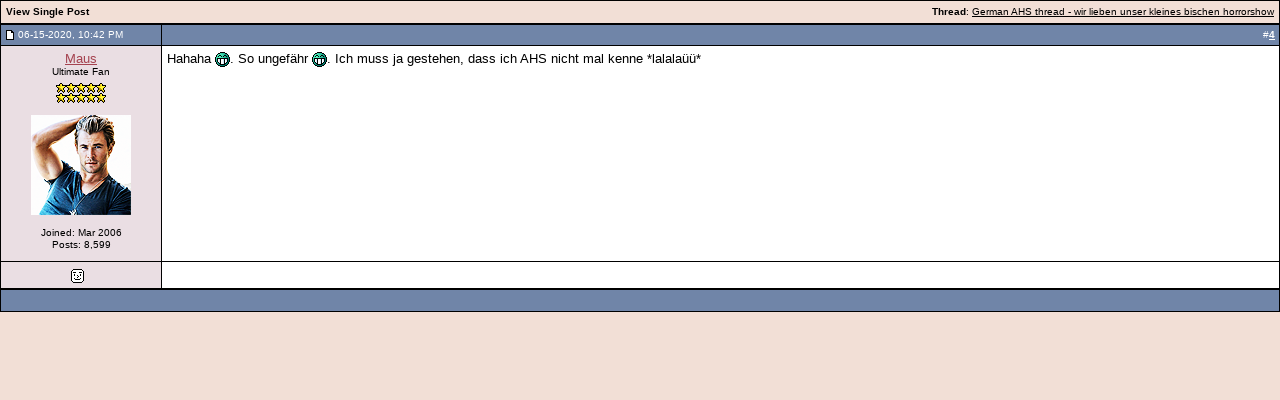

--- FILE ---
content_type: text/html; charset=UTF-8
request_url: https://www.fanforum.com/100986452-post4.html
body_size: 4172
content:
<!DOCTYPE html PUBLIC "-//W3C//DTD XHTML 1.0 Transitional//EN" "http://www.w3.org/TR/xhtml1/DTD/xhtml1-transitional.dtd">
<!-- BEGIN TEMPLATE: SHOWTHREAD_SHOWPOST -->

<html xmlns="http://www.w3.org/1999/xhtml" dir="ltr" lang="en">
<head>
<!-- BEGIN TEMPLATE: headinclude -->
<meta http-equiv="Content-Type" content="text/html; charset=UTF-8" />
<meta name="generator" content="vBulletin 3.8.11" />

<meta name="keywords" content="TV, TV Shows, Music, Movies, Celebrities, Female Celebrities, Male Celebrities, Games, Entertainment" />
<meta name="description" content="Post 100986452 - TV, TV Shows, Music, Movies, Celebrities, &amp; Other Entertainment Forums" />


<!-- CSS Stylesheet -->
<style type="text/css" id="vbulletin_css">
/**
* vBulletin 3.8.11 CSS
* Style: 'FF - AHS'; Style ID: 892
*/
body
{
	background: #f2dfd6;
	color: #000000;
	font: 12px verdana, arial, geneva;
	margin-top: 0px;
	margin-right: 0px;
	margin-bottom: 0px;
	margin-left: 0px;
}
a:link, body_alink
{
	color: #a54350;
}
a:visited, body_avisited
{
	color: #5f7497;
}
a:hover, a:active, body_ahover
{
	color: #000000;
	text-decoration: none;
}
.page
{
	background: #f2dfd6;
	color: #000000;
}
.page a:link, .page_alink
{
	color: #a54350;
}
.page a:visited, .page_avisited
{
	color: #5f7497;
}
.page a:hover, .page a:active, .page_ahover
{
	color: #000000;
	text-decoration: none;
}
td, th, p, li
{
	font: 13px verdana, arial, geneva;
}
.tborder
{
	background: #000000;
	color: #000000;
	/* border: 1px solid #0B198C; */
}
.tcat
{
	background: #f2dfd6;
	color: #000000;
	font: bold 10px verdana, arial, geneva;
}
.tcat a:link, .tcat_alink
{
	color: #000000;
}
.tcat a:visited, .tcat_avisited
{
	color: #000000;
}
.tcat a:hover, .tcat a:active, .tcat_ahover
{
	color: #000000;
}
.thead
{
	background: #7085a8;
	color: #FFFFFF;
	font: bold 10px verdana, arial, geneva;
}
.thead a:link, .thead_alink
{
	color: #FFFFFF;
}
.thead a:visited, .thead_avisited
{
	color: #FFFFFF;
}
.thead a:hover, .thead a:active, .thead_ahover
{
	color: #FFFFFF;
}
.tfoot
{
	background: #7085a8;
	color: #FFFFFF;
	font: bold 10px verdana, arial, geneva;
}
.tfoot a:link, .tfoot_alink
{
	color: #FFFFFF;
}
.tfoot a:visited, .tfoot_avisited
{
	color: #FFFFFF;
}
.tfoot a:hover, .tfoot a:active, .tfoot_ahover
{
	color: #FFFFFF;
}
.alt1, .alt1Active
{
	background: #ffffff;
	color: #000000;
}
.alt2, .alt2Active
{
	background: #eadee3;
	color: #000000;
}
.inlinemod
{
	background: #FFFFCC;
	color: #000000;
}
.inlinemod a:link, .inlinemod_alink
{
	color: #000000;
}
.inlinemod a:visited, .inlinemod_avisited
{
	color: #000000;
}
.inlinemod a:hover, .inlinemod a:active, .inlinemod_ahover
{
	color: #000000;
}
.wysiwyg
{
	background: #E4E4E4;
	color: #000000;
	font: 11px verdana, arial, geneva;
}
textarea, .bginput
{
	background: #e5e4e4;
	color: #000000;
	font: 10px verdana, arial, geneva;
	border: 1px solid #000000;
}
.bginput option, .bginput optgroup
{
	font-size: 10px;
	font-family: verdana, arial, geneva;
}
.button
{
	background: #e5e4e4;
	color: #000000;
	font: 10px verdana, arial, geneva;
}
select
{
	background: #e5e4e4;
	color: #000000;
	font: 10px verdana, arial, geneva;
	border: 1px solid #000000;
}
option, optgroup
{
	font-size: 10px;
	font-family: verdana, arial, geneva;
}
.smallfont
{
	font: 10px verdana, arial, geneva;
	line-height: 12px;
}
.time
{
	color: #5f7497;
}
.navbar
{
	font: 10px verdana, arial, geneva;
	font-weight: bold;
}
.highlight
{
	color: #FF0000;
	font-weight: bold;
}
.fjsel
{
	background: #e5e4e4;
	color: #000000;
}
.fjdpth0
{
	background: #FFFFFF;
	color: #000000;
}
.fjdpth1
{
	background: #e5e4e4;
	color: #000000;
}
.fjdpth2
{
	background: #e5e4e4;
	color: #000000;
}
.fjdpth3
{
	background: #e5e4e4;
	color: #000000;
}
.fjdpth4
{
	background: #e5e4e4;
	color: #000000;
}
.panelsurround
{
	background: #ffffff;
}
legend
{
	color: #000000;
	font: 10px verdana, arial, geneva;
}
.vbmenu_control
{
	background: #007BC6;
	color: #FFFFFF;
	font: bold 10px verdana, arial, geneva;
	padding: 3px 6px 3px 6px;
	white-space: nowrap;
}
.vbmenu_control a:link, .vbmenu_control_alink
{
	color: #FFFFFF;
	text-decoration: none;
}
.vbmenu_control a:visited, .vbmenu_control_avisited
{
	color: #FFFFFF;
	text-decoration: none;
}
.vbmenu_control a:hover, .vbmenu_control a:active, .vbmenu_control_ahover
{
	color: #FFFFFF;
	text-decoration: underline;
}
.vbmenu_popup
{
	background: #FFFFFF;
	color: #000000;
	border: 1px solid #0B198C;
}
.vbmenu_option
{
	background: #BBC7CE;
	color: #000000;
	font: 10px verdana, arial, geneva;
	white-space: nowrap;
	cursor: pointer;
}
.vbmenu_option a:link, .vbmenu_option_alink
{
	color: #02227D;
	text-decoration: none;
}
.vbmenu_option a:visited, .vbmenu_option_avisited
{
	color: #02227D;
	text-decoration: none;
}
.vbmenu_option a:hover, .vbmenu_option a:active, .vbmenu_option_ahover
{
	color: #FFFFFF;
	text-decoration: none;
}
.vbmenu_hilite
{
	background: #8A949E;
	color: #FFFFFF;
	font: 10px verdana, arial, geneva;
	white-space: nowrap;
	cursor: pointer;
}
.vbmenu_hilite a:link, .vbmenu_hilite_alink
{
	color: #FFFFFF;
	text-decoration: none;
}
.vbmenu_hilite a:visited, .vbmenu_hilite_avisited
{
	color: #FFFFFF;
	text-decoration: none;
}
.vbmenu_hilite a:hover, .vbmenu_hilite a:active, .vbmenu_hilite_ahover
{
	color: #FFFFFF;
	text-decoration: none;
}
.largefont
{
	font-size: 12px;
}

#topsection {
	border: 1px solid #000000; min-width: 780px;
}

.userboxfont
{
	color: #ffffff;
}

.userboxfont a:link,
.userboxfont a:visited,
.userboxfont a:active
{
	color: #FFA600;
}

.userboxfont a:hover
{
	color: #ffffff;
}

.userboxtime
{
	color: #b8b8b8;
}

#linkstrip {
	background-color: #858484;
	height: 23px;
}

#linkstrip .linkcapleft {
	background: #000000 url(images/ff/link_strip_left_cap.gif) no-repeat;
	float: left;
	height: 23px;
	margin-left: 4px;
	width: 8px;
}

#linkstrip .link {
	background: #000000 url(images/ff/link_strip_bg.gif) repeat-x;
	float: left;
	height: 23px;
}

#linkstrip .link a {
	display: block;
	padding-top: 5px;
	text-align: center;
	width: 109px;
}

#linkstrip .linkdivider {
	background: #000000 url(images/ff/link_strip_divider.gif) no-repeat;
	float: left;
	height: 23px;
	width: 20px;
}

#linkstrip .linkcapright {
	background: #000000 url(images/ff/link_strip_right_cap.gif) no-repeat;
	float: left;
	height: 23px;
	margin-right: 4px;
	width: 8px;
}

.linkstripfont
{
	color: #ffffff;
	font-size: 11px;
	font-weight: bold;
}

.linkstripfont a:link,
.linkstripfont a:visited,
.linkstripfont a:active
{
	color: #FFA600;
	text-decoration: none;
}

.linkstripfont a:hover
{
	color: #ffffff;
	text-decoration: none;
}

.navstrip
{
	background: #b8b8b8;
	padding: 5px;
	padding-right: 0px;
}

.navstripfont
{
	color: #000000;
	font-weight: bold;
}

.navstripfont a
{
	color: #620242;
}

.navstripfont a:hover
{
	color: #000000;
}

/* ***** styling for 'big' usernames on postbit etc. ***** */
.bigusername
{
	font-size: 13px;
}

/* ***** small padding on 'thead' elements ***** */
td.thead,
div.thead
{
	padding: 4px;
}

/* ***** basic styles for multi-page nav elements */
.pagenav a
{
	text-decoration: none;
}

.pagenav td
{
	padding: 2px 4px 2px 4px;
}

/* ***** define margin and font-size for elements inside panels ***** */
.fieldset
{
	margin-bottom: 6px;
}

.fieldset,
.fieldset td,
.fieldset p,
.fieldset li
{
	font-size: 11px;
}

/* ***** don't change the following ***** */
form
{
	display: inline;
}

label {
	cursor: default;
}
.normal {
	font-weight: normal;
}
.inlineimg
{ 
	vertical-align: middle;
}
</style>
<link rel="stylesheet" type="text/css" href="clientscript/vbulletin_important.css?v=3811" />


<!-- / CSS Stylesheet -->

<script type="text/javascript" src="https://ajax.googleapis.com/ajax/libs/yui/2.9.0/build/yahoo-dom-event/yahoo-dom-event.js?v=3811"></script>
<script type="text/javascript" src="https://ajax.googleapis.com/ajax/libs/yui/2.9.0/build/connection/connection-min.js?v=3811"></script>
<script type="text/javascript">
<!--
var SESSIONURL = "s=1d1c97c53ff0512597ee0994f3e952b8&";
var SECURITYTOKEN = "guest";
var IMGDIR_MISC = "https://fanforum.com/images/misc";
var vb_disable_ajax = parseInt("0", 10);
// -->
</script>
<script type="text/javascript" src="clientscript/vbulletin_global.js?v=3811"></script>
<script type="text/javascript" src="clientscript/vbulletin_menu.js?v=3811"></script>


	<link rel="alternate" type="application/rss+xml" title="Fan Forum RSS Feed" href="https://www.fanforum.com/external.php?type=RSS2" />
	


<script type="text/javascript" src="clientscript/timer.js"></script>
<script type="text/javascript" src="http://platform.twitter.com/widgets.js"></script>

<!-- gb mod -->

<script data-ad-client="ca-pub-7774480859345594" async src="https://pagead2.googlesyndication.com/pagead/js/adsbygoogle.js"></script>

<!-- / gb mod -->
<!-- END TEMPLATE: headinclude -->
<title>Fan Forum - View Single Post -  German AHS thread - wir lieben unser kleines bischen horrorshow</title>
</head>
<body style="margin:0px" onload="self.focus()">

<form action="https://www.fanforum.com/showpost.php">

<table class="tborder" cellpadding="5" cellspacing="1" border="0" width="100%" style="border-bottom-width:0px">
<tr>
	<td class="tcat">
		<div class="smallfont" style="float:right">
			<strong>Thread</strong>:  <a style="text-decoration: underline" href="https://www.fanforum.com/f531/german-ahs-thread-wir-lieben-unser-kleines-bischen-horrorshow-63239765-post100986452/#post100986452">German AHS thread - wir lieben unser kleines bischen horrorshow</a>
		</div>
		View Single Post
	</td>
</tr>
</table>



<!-- BEGIN TEMPLATE: postbit_wrapper -->
<!-- post #100986452 -->


<!-- BEGIN TEMPLATE: postbit_legacy -->

<table id="post100986452" class="tborder" cellpadding="5" cellspacing="0" border="0" width="100%" align="center">
<tr>
	
		<td class="thead" style="font-weight:normal; border: 1px solid #000000;"  id="currentPost">		
			<!-- status icon and date -->
			<table border="0" cellpadding="0" cellspacing="0"><tr><td><a name="post100986452"><img class="inlineimg" src="https://fanforum.com/images/statusicon/post_old.gif" alt="Old" border="0" /></a></td><td class="smallfont">&nbsp;</td><td class="smallfont">06-15-2020, 10:42 PM </td></tr></table>
			<!-- / status icon and date -->				
		</td>
		<td class="thead" style="font-weight:normal; border: 1px solid #000000; border-left: 0px" align="right">
			&nbsp;
			#<a href="https://www.fanforum.com/100986452-post4.html" target="new"  id="postcount100986452" name="4"><strong>4</strong></a>
			
		</td>
	
</tr>
<tr valign="top">
	<td class="alt2" width="150" style="border: 1px solid #000000; border-top: 0px; border-bottom: 0px; padding-bottom: 10px" align="center">
			
			<div id="postmenu_100986452">
				
				<a class="bigusername" href="https://www.fanforum.com/members/maus-125643/">Maus</a>
				<script type="text/javascript"> vbmenu_register("postmenu_100986452", true); </script>
				
			</div>
			
			<div class="smallfont">Ultimate Fan</div>
			<div class="smallfont" style="padding-top: 5px"><img src="/images/stars/star.gif"><img src="/images/stars/star.gif"><img src="/images/stars/star.gif"><img src="/images/stars/star.gif"><img src="/images/stars/star.gif"><br><img src="/images/stars/star.gif"><img src="/images/stars/star.gif"><img src="/images/stars/star.gif"><img src="/images/stars/star.gif"><img src="/images/stars/star.gif"></div>
			
			
				<div class="smallfont">
					&nbsp;<br /><a href="https://www.fanforum.com/members/maus-125643/"><img src="customavatars/avatar125643_39.gif" width="100" height="100" alt="Maus's Avatar" border="0" /></a>
				</div>
			
			
			<div class="smallfont">
				

				&nbsp;<br />
				<div>Joined: Mar 2006</div>
				<!-- <div>Location: Germany</div> -->
				
				<div>
					Posts: 8,599
				</div>
				<!--  -->
				
				<div>    </div>
			</div>					
		
	</td>

	
	<td class="alt1" id="td_post_100986452" style="border-right: 1px solid #000000; padding-bottom: 10px">
	
		
		
		
		<!-- message -->
		<div id="post_message_100986452">Hahaha <img src="images/smilies/grin.gif" border="0" alt="" title=":D" class="inlineimg" />. So ungefähr <img src="images/smilies/grin.gif" border="0" alt="" title=":D" class="inlineimg" />. Ich muss ja gestehen, dass ich AHS nicht mal kenne *lalalaüü*</div>
		<!-- / message -->
	
		
		
		
		
		
	
	</td>
</tr>
<tr>
	<td class="alt2" style="border: 1px solid #000000;" align="center">

		<!-- BEGIN TEMPLATE: postbit_onlinestatus -->
<img class="inlineimg" src="https://fanforum.com/images/statusicon/user_offline.gif" alt="Maus is offline" border="0" />


<!-- END TEMPLATE: postbit_onlinestatus -->
						
		<!--  -->
		
		
		&nbsp;
	</td>
	
	<td class="alt1" align="right" style="border: 1px solid #000000; border-left:0px">
	
		<!-- controls -->
		<strong><span class="smallfont">
		
		
		
		<!--  -->
		
		<!-- 
		
		
			
		 -->
		</strong></span>
		
		<!-- / controls -->
	</td>
</tr>
</table>



<!-- post 100986452 popup menu -->
<div class="tborder" id="postmenu_100986452_menu" style="display:none">
	<table cellpadding="4" cellspacing="1" border="0">
	<tr>
		<td class="thead">Maus</td>
	</tr>
	
		<tr><td class="alt1 smallfont"><a href="https://www.fanforum.com/members/maus-125643/">View Public Profile</a></td></tr>
	
	
	
	
		<tr><td class="alt1 smallfont"><a rel="nofollow" href="http://www.matibifan.de">Visit Maus's homepage!</a></td></tr>
	
	
		<tr><td class="alt1 smallfont"><a href="https://www.fanforum.com/search.php?do=finduser&amp;u=125643" rel="nofollow">Find More Posts by Maus</a></td></tr>
	
	
	
	</table>
</div>
<!-- / post 100986452 popup menu -->


<!-- END TEMPLATE: postbit_legacy -->


<!-- / post #100986452 -->
<!-- END TEMPLATE: postbit_wrapper -->

<table class="tborder" cellpadding="5" cellspacing="1" border="0" width="100%" style="border-top-width:0px">
<tr>
	<td class="tfoot" align="center">
		<input type="button" class="button" value="Close this window" id="close_button" style="display: none;" />
		&nbsp;
		<script type="text/javascript">
		<!--
		if (self.opener)
		{
			var close_button = fetch_object('close_button');
			close_button.style.display = '';
			close_button.onclick = function() { self.close(); };
		}
		//-->
		</script>
	</td>
</tr>
</table>

</form>


<!-- lightbox scripts -->
	<script type="text/javascript" src="clientscript/vbulletin_lightbox.js?v=3811"></script>
	<script type="text/javascript">
	<!--
	vBulletin.register_control("vB_Lightbox_Container", "td_post_100986452", 1);
	//-->
	</script>
<!-- / lightbox scripts -->


<script type="text/javascript">
<!--
	// Main vBulletin Javascript Initialization
	vBulletin_init();
//-->
</script>

</body>
</html>
<!-- END TEMPLATE: SHOWTHREAD_SHOWPOST -->

--- FILE ---
content_type: text/html; charset=utf-8
request_url: https://www.google.com/recaptcha/api2/aframe
body_size: 259
content:
<!DOCTYPE HTML><html><head><meta http-equiv="content-type" content="text/html; charset=UTF-8"></head><body><script nonce="QS3BLbSQJMjXq0ImensyyA">/** Anti-fraud and anti-abuse applications only. See google.com/recaptcha */ try{var clients={'sodar':'https://pagead2.googlesyndication.com/pagead/sodar?'};window.addEventListener("message",function(a){try{if(a.source===window.parent){var b=JSON.parse(a.data);var c=clients[b['id']];if(c){var d=document.createElement('img');d.src=c+b['params']+'&rc='+(localStorage.getItem("rc::a")?sessionStorage.getItem("rc::b"):"");window.document.body.appendChild(d);sessionStorage.setItem("rc::e",parseInt(sessionStorage.getItem("rc::e")||0)+1);localStorage.setItem("rc::h",'1768928216005');}}}catch(b){}});window.parent.postMessage("_grecaptcha_ready", "*");}catch(b){}</script></body></html>